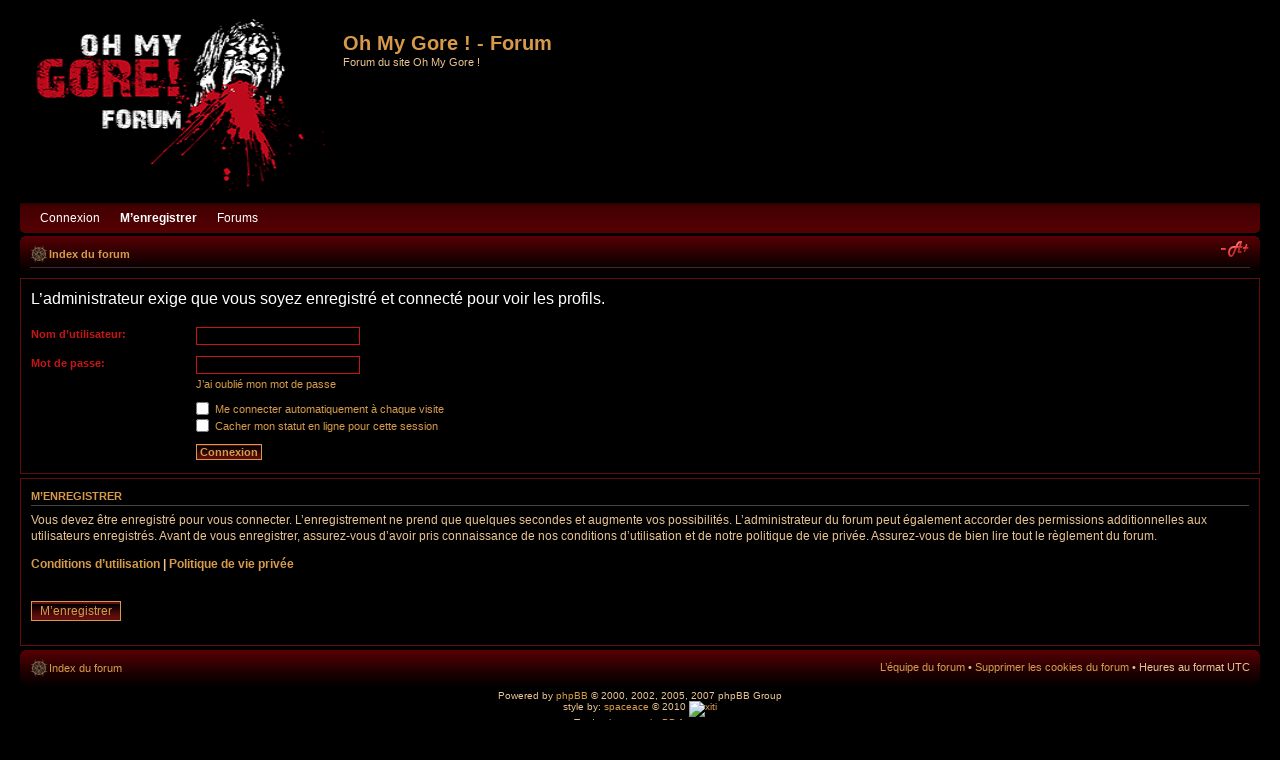

--- FILE ---
content_type: text/html; charset=UTF-8
request_url: http://www.ohmygore.com/forum/memberlist.php?mode=viewprofile&u=9351
body_size: 4055
content:
<!DOCTYPE html PUBLIC "-//W3C//DTD XHTML 1.0 Strict//EN" "http://www.w3.org/TR/xhtml1/DTD/xhtml1-strict.dtd">
<html xmlns="http://www.w3.org/1999/xhtml" dir="ltr" lang="fr" xml:lang="fr">
<head>
<base href="http://www.ohmygore.com/forum/"/>

<meta http-equiv="content-type" content="text/html; charset=UTF-8" />
<meta http-equiv="content-style-type" content="text/css" />
<meta http-equiv="content-language" content="fr" />
<meta http-equiv="imagetoolbar" content="no" />
<meta name="content-language" content="fr" />
<meta name="title" content="Connexion" />
<meta name="category" content="general" />
<meta name="robots" content="index,follow" />
<meta name="distribution" content="global" />
<meta name="resource-type" content="document" />
<meta name="copyright" content="Oh My Gore ! - Forum" />


<title>Connexion</title>



<!--
	phpBB style name: prosilver
	Based on style:   prosilver (this is the default phpBB3 style)
	Original author:  Tom Beddard ( http://www.subBlue.com/ )
	Modified by:

	NOTE: This page was generated by phpBB, the free open-source bulletin board package.
	      The phpBB Group is not responsible for the content of this page and forum. For more information
	      about phpBB please visit http://www.phpbb.com
-->

<script type="text/javascript">
// <![CDATA[
	var jump_page = 'Entrer le numéro de page où vous souhaitez aller.:';
	var on_page = '';
	var per_page = '';
	var base_url = '';
	var style_cookie = 'phpBBstyle';
	var style_cookie_settings = '; path=/; domain=.ohmygore.com';
	var onload_functions = new Array();
	var onunload_functions = new Array();

	

	/**
	* Find a member
	*/
	function find_username(url)
	{
		popup(url, 760, 570, '_usersearch');
		return false;
	}

	/**
	* New function for handling multiple calls to window.onload and window.unload by pentapenguin
	*/
	window.onload = function()
	{
		for (var i = 0; i < onload_functions.length; i++)
		{
			eval(onload_functions[i]);
		}
	}

	window.onunload = function()
	{
		for (var i = 0; i < onunload_functions.length; i++)
		{
			eval(onunload_functions[i]);
		}
	}

// ]]>
</script>
<script type="text/javascript" src="http://www.ohmygore.com/forum/styles/Prospace/template/styleswitcher.js"></script>
<script type="text/javascript" src="http://www.ohmygore.com/forum/styles/Prospace/template/forum_fn.js"></script>

<link href="http://www.ohmygore.com/forum/styles/Prospace/theme/print.css" rel="stylesheet" type="text/css" media="print" title="printonly" />
<link href="http://www.ohmygore.com/forum/style.php?id=4&amp;lang=fr&amp;sid=7b9e02c3727b16c0b49b99dfed895303" rel="stylesheet" type="text/css" media="screen, projection" />

<link href="http://www.ohmygore.com/forum/styles/Prospace/theme/normal.css" rel="stylesheet" type="text/css" title="A" />
<link href="http://www.ohmygore.com/forum/styles/Prospace/theme/medium.css" rel="alternate stylesheet" type="text/css" title="A+" />
<link href="http://www.ohmygore.com/forum/styles/Prospace/theme/large.css" rel="alternate stylesheet" type="text/css" title="A++" />



</head>

<body id="phpbb" class="section-memberlist ltr">

<div id="wrap">
	<a id="top" name="top" accesskey="t"></a>
	<div id="page-header">
		<div class="headerbar">
			<div class="inner"><span class="corners-top"><span></span></span>

			<div id="site-description">
				<a href="http://www.ohmygore.com/forum/" title="Index du forum" id="logo"><img src="http://www.ohmygore.com/forum/styles/Prospace/imageset/logo_forum.gif" width="295" height="178" alt="" title="" /></a>
				<h1>Oh My Gore ! - Forum</h1>
				<p>Forum du site Oh My Gore !</p>
<p><iframe src="/ef_pub1.php" scrolling="no" frameborder="0" width="468" height="60"></iframe></p>
				<p class="skiplink"><a href="#start_here">Vers le contenu</a></p>
			</div>

			<span class="corners-bottom-square"><span></span></span></div>
		</div>

<!--[if IE 6]>
	<link rel="stylesheet" type="text/css" href="http://www.ohmygore.com/forum/styles/Prospace/theme/ie6.css" />
<![endif]-->
<!--[if IE]>
	<link rel="stylesheet" type="text/css" href="http://www.ohmygore.com/forum/styles/Prospace/theme/all_ie.css" />
<![endif]-->
<div id="info">
	<ul class="menu">
		
			<li><a href="http://www.ohmygore.com/forum/ucp.php?mode=login&amp;sid=7b9e02c3727b16c0b49b99dfed895303" title="Connexion">Connexion</a></li>
			
				<li><a href="http://www.ohmygore.com/forum/ucp.php?mode=register&amp;sid=7b9e02c3727b16c0b49b99dfed895303"><strong>M’enregistrer</strong></a></li>
			
		<li><a href="#">Forums<!--[if gte IE 7]><!--></a><!--<![endif]-->
		<!--[if lte IE 6]><table><tr><td><![endif]-->
			<div class="holder p1">
				<div class="slide">
					<dl>
						<dt>Informations</dt>
							<dd><a href="http://www.ohmygore.com/forum/faq.php?sid=7b9e02c3727b16c0b49b99dfed895303" title="Foire aux questions (Questions posées fréquemment)">FAQ</a></dd>
								
					</dl>
					<br class="clear" />
				</div>
			</div>
		<!--[if lte IE 6]></td></tr></table></a><![endif]-->
		</li>
		
	</ul>
</div>

		<div class="navbar">
			<div class="inner"><span class="corners-top"><span></span></span>

			<ul class="linklist navlinks">
				<li class="icon-home"><a href="http://www.ohmygore.com/forum/" accesskey="h">Index du forum</a> </li>

				<li class="rightside"><a href="#" onclick="fontsizeup(); return false;" onkeypress="return fontsizeup(event);" class="fontsize" title="Modifier la taille de la police">Modifier la taille de la police</a></li>

				
			</ul>

			<span class="corners-bottom"><span></span></span></div>
		</div>

	</div>

	<a name="start_here"></a>
	<div id="page-body">
		

<form action="http://www.ohmygore.com/forum/ucp.php?mode=login&amp;sid=7b9e02c3727b16c0b49b99dfed895303" method="post" id="login">
<div class="panel">
	<div class="inner"><span class="corners-top"><span></span></span>

	<div class="content">
		<h2>L’administrateur exige que vous soyez enregistré et connecté pour voir les profils.</h2>

		<fieldset class="fields1">
		
		<dl>
			<dt><label for="username">Nom d’utilisateur:</label></dt>
			<dd><input type="text" tabindex="1" name="username" id="username" size="25" value="" class="inputbox autowidth" /></dd>
		</dl>
		<dl>
			<dt><label for="password">Mot de passe:</label></dt>
			<dd><input type="password" tabindex="2" id="password" name="password" size="25" class="inputbox autowidth" /></dd>
			<dd><a href="http://www.ohmygore.com/forum/ucp.php?mode=sendpassword&amp;sid=7b9e02c3727b16c0b49b99dfed895303">J’ai oublié mon mot de passe</a></dd>
		</dl>
		
		<dl>
			<dd><label for="autologin"><input type="checkbox" name="autologin" id="autologin" tabindex="4" /> Me connecter automatiquement à chaque visite</label></dd>
			<dd><label for="viewonline"><input type="checkbox" name="viewonline" id="viewonline" tabindex="5" /> Cacher mon statut en ligne pour cette session</label></dd>
		</dl>
		

		<dl>
			<dt>&nbsp;</dt>
			<dd><input type="hidden" name="sid" value="7b9e02c3727b16c0b49b99dfed895303" />
<input type="submit" name="login" tabindex="6" value="Connexion" class="button1" /></dd>
		</dl>
		<input type="hidden" name="redirect" value="./memberlist.php?mode=viewprofile&amp;u=9351&amp;sid=7b9e02c3727b16c0b49b99dfed895303" />

		</fieldset>
	</div>
	<span class="corners-bottom"><span></span></span></div>
</div>



	<div class="panel">
		<div class="inner"><span class="corners-top"><span></span></span>

		<div class="content">
			<h3>M’enregistrer</h3>
			<p>Vous devez être enregistré pour vous connecter. L’enregistrement ne prend que quelques secondes et augmente vos possibilités. L’administrateur du forum peut également accorder des permissions additionnelles aux utilisateurs enregistrés. Avant de vous enregistrer, assurez-vous d’avoir pris connaissance de nos conditions d’utilisation et de notre politique de vie privée. Assurez-vous de bien lire tout le règlement du forum.</p>
			<p><strong><a href="http://www.ohmygore.com/forum/ucp.php?mode=terms&amp;sid=7b9e02c3727b16c0b49b99dfed895303">Conditions d’utilisation</a> | <a href="http://www.ohmygore.com/forum/ucp.php?mode=privacy&amp;sid=7b9e02c3727b16c0b49b99dfed895303">Politique de vie privée</a></strong></p>
			<hr class="dashed" />
			<p><a href="http://www.ohmygore.com/forum/ucp.php?mode=register&amp;sid=7b9e02c3727b16c0b49b99dfed895303" class="button2">M’enregistrer</a></p>
		</div>

		<span class="corners-bottom"><span></span></span></div>
	</div>


</form>

</div>

<div id="page-footer">

	<div class="navbar">
		<div class="inner"><span class="corners-top"><span></span></span>

		<ul class="linklist">
			<li class="icon-home"><a href="http://www.ohmygore.com/forum/" accesskey="h">Index du forum</a></li>
				
			<li class="rightside"><a href="http://www.ohmygore.com/forum/equipe.html">L’équipe du forum</a> &bull; <a href="http://www.ohmygore.com/forum/ucp.php?mode=delete_cookies&amp;sid=7b9e02c3727b16c0b49b99dfed895303">Supprimer les cookies du forum</a> &bull; Heures au format UTC </li>
		</ul>

		<span class="corners-bottom"><span></span></span></div>
	</div>

<!--
	We request you retain the full copyright notice below including the link to www.phpbb.com.
	This not only gives respect to the large amount of time given freely by the developers
	but also helps build interest, traffic and use of phpBB3. If you (honestly) cannot retain
	the full copyright we ask you at least leave in place the "Powered by phpBB" line, with
	"phpBB" linked to www.phpbb.com. If you refuse to include even this then support on our
	forums may be affected.

	The phpBB Group : 2006
//-->

	<div class="copyright">Powered by <a href="http://www.phpbb.com/">phpBB</a> &copy; 2000, 2002, 2005, 2007 phpBB Group
		<br />style by: <a href="http://www.livemembersonly.com/">spaceace</a> &copy; 2010
<a href="http://www.xiti.com/xiti.asp?s=154721" title="WebAnalytics" target="_top" rel="nofollow">
					<script type="text/javascript">
						<!--
						Xt_param = 's=154721&p=Forum';						try {Xt_r = top.document.referrer;}
						catch(e) {Xt_r = document.referrer; }
						Xt_h = new Date();
						Xt_i = '<img width="39" height="25" alt="xiti" title="xiti" ';
						Xt_i += 'src="http://logv25.xiti.com/hit.xiti?'+Xt_param;
						Xt_i += '&hl='+Xt_h.getHours()+'x'+Xt_h.getMinutes()+'x'+Xt_h.getSeconds();
						if(parseFloat(navigator.appVersion)>=4)
						{Xt_s=screen;Xt_i+='&r='+Xt_s.width+'x'+Xt_s.height+'x'+Xt_s.pixelDepth+'x'+Xt_s.colorDepth;}
						document.write(Xt_i+'&ref='+Xt_r.replace(/[<>"]/g, '').replace(/&/g, '$')+'" title="Internet Audience">');
						//-->
					</script>
				</a>
		<br />Traduction par <a href="http://forums.phpbb-fr.com">phpBB-fr.com</a><br /><a href="http://www.phpbb-seo.com/" title="Optimisation du R&eacute;f&eacute;rencement">phpBB SEO</a>
<br /><iframe src="/ef_pub7.php" scrolling="no" frameborder="0" width="300" height="250"></iframe><br />
<iframe src="/ef_pub6.php" scrolling="no" frameborder="0" width="728" height="90"></iframe>
	</div>
</div>

</div>

<div>
	<a id="bottom" name="bottom" accesskey="z"></a>
	<img src="http://www.ohmygore.com/forum/cron.php?cron_type=tidy_sessions&amp;sid=7b9e02c3727b16c0b49b99dfed895303" width="1" height="1" alt="cron" />
</div>

</body>
</html>